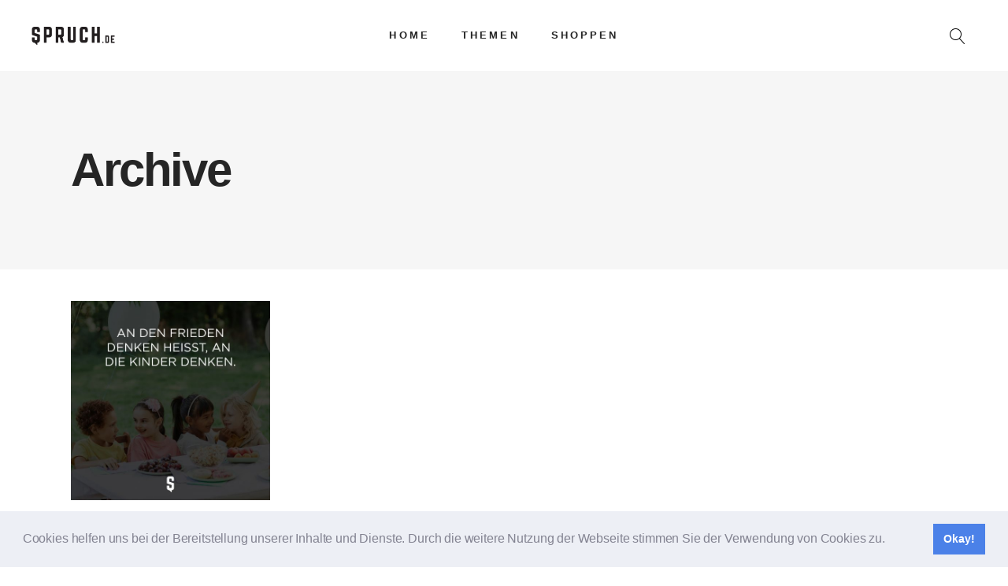

--- FILE ---
content_type: text/css
request_url: https://spruch.de/wp-content/themes/haar/assets/css/style_dynamic.css?ver=1660051064
body_size: 4293
content:
/* generated in /homepages/7/d846129539/htdocs/clickandbuilds/Spruchde/wp-content/themes/haar/assets/custom-styles/general-custom-styles.php haar_edge_design_styles function */
a:hover, h1 a:hover, h2 a:hover, h3 a:hover, h4 a:hover, h5 a:hover, h6 a:hover, p a:hover, .edgtf-comment-holder .edgtf-comments-title h5 span, .edgtf-comment-holder .edgtf-comment-text .comment-edit-link, .edgtf-comment-holder .edgtf-comment-text .comment-reply-link, .edgtf-comment-holder .edgtf-comment-text .replay, .edgtf-comment-holder .edgtf-comment-text .comment-reply-link:before, .edgtf-comment-holder .edgtf-comment-text .comment-edit-link:before, .edgtf-comment-holder .edgtf-comment-text #cancel-comment-reply-link, .edgtf-comment-form .comment-reply-title span:after, aside.edgtf-sidebar .widget .edgtf-widget-title, .wpb_widgetised_column .widget .edgtf-widget-title, aside.edgtf-sidebar .widget.widget_categories ul li a:hover, .edgtf-page-content-holder .wpb_widgetised_column.wpb_content_element .widget.widget_nav_menu .edgtf-widget-title, .edgtf-page-content-holder .wpb_widgetised_column.wpb_content_element .widget.widget_nav_menu ul li a:hover:before, .widget.widget_rss .edgtf-widget-title .rsswidget:hover, .widget.widget_search button:hover, .edgtf-page-footer .widget a:hover, .edgtf-page-footer .widget.widget_rss .edgtf-footer-widget-title .rsswidget:hover, .edgtf-page-footer .widget.widget_search button:hover, .edgtf-side-menu .widget a:hover, .edgtf-side-menu .widget.widget_rss .edgtf-footer-widget-title .rsswidget:hover, .edgtf-side-menu .widget.widget_search button:hover, .edgtf-top-bar a:hover, .edgtf-top-bar .widget.edgtf-social-icons-group-widget a:hover, .edgtf-top-bar .widget.widget_icl_lang_sel_widget li a, .edgtf-top-bar .edgtf-icon-widget-holder .edgtf-icon-element, .widget.widget_edgtf_twitter_widget .edgtf-twitter-widget.edgtf-twitter-standard li .edgtf-twitter-icon, .widget.widget_edgtf_twitter_widget .edgtf-twitter-widget.edgtf-twitter-slider li .edgtf-tweet-text a, .widget.widget_edgtf_twitter_widget .edgtf-twitter-widget.edgtf-twitter-slider li .edgtf-tweet-text span, .widget.widget_edgtf_twitter_widget .edgtf-twitter-widget.edgtf-twitter-standard li .edgtf-tweet-text a:hover, .widget.widget_edgtf_twitter_widget .edgtf-twitter-widget.edgtf-twitter-slider li .edgtf-twitter-icon i, .widget_icl_lang_sel_widget .wpml-ls-legacy-dropdown .wpml-ls-item-toggle:hover, .widget_icl_lang_sel_widget .wpml-ls-legacy-dropdown-click .wpml-ls-item-toggle:hover, .edgtf-blog-holder article.sticky .edgtf-post-title a, .edgtf-blog-holder article .edgtf-post-info-top>div a:hover, .edgtf-bl-standard-pagination ul li.edgtf-bl-pag-active a, .edgtf-blog-pagination ul li a.edgtf-pag-active, .edgtf-blog-pagination ul li a:hover, .edgtf-blog-holder.edgtf-blog-masonry article .edgtf-post-title.edgtf-masonry-post-title-underscore .edgtf-post-title-inner:after, .edgtf-blog-holder.edgtf-blog-standard-date-on-side article .edgtf-post-date-inner .edgtf-post-date-day, .edgtf-blog-holder.edgtf-blog-standard-date-on-side article .edgtf-post-date-inner .edgtf-post-date-month, .edgtf-author-description .edgtf-author-description-text-holder .edgtf-author-name a:hover, .edgtf-author-description .edgtf-author-description-text-holder .edgtf-author-social-icons a:hover, .edgtf-blog-holder.edgtf-blog-single article .edgtf-post-text .edgtf-post-title.edgtf-masonry-post-title-underscore .edgtf-post-title-inner:after, .edgtf-blog-holder.edgtf-blog-single article .edgtf-post-info-bottom .edgtf-post-info-bottom-left>div, .edgtf-blog-holder.edgtf-blog-single article .edgtf-post-info-bottom .edgtf-post-info-bottom-left>div a, .edgtf-blog-holder.edgtf-blog-single article .edgtf-post-info-bottom .edgtf-post-info-bottom-right>div, .edgtf-blog-holder.edgtf-blog-single article .edgtf-post-info-bottom .edgtf-post-info-bottom-right>div a, .edgtf-blog-list-holder .edgtf-bli-info>div a:hover, .edgtf-main-menu ul li a:hover, .edgtf-main-menu>ul>li.edgtf-active-item>a, .edgtf-drop-down .second .inner ul li.current-menu-ancestor>a, .edgtf-drop-down .second .inner ul li.current-menu-item>a, .edgtf-drop-down .wide .second .inner>ul>li>a .item_text:after, .edgtf-drop-down .wide .second .inner>ul>li.current-menu-ancestor>a .item_text:after, .edgtf-drop-down .wide .second .inner>ul>li.current-menu-item>a, nav.edgtf-fullscreen-menu ul li a:hover, nav.edgtf-fullscreen-menu ul li ul li.current-menu-ancestor>a, nav.edgtf-fullscreen-menu ul li ul li.current-menu-item>a, nav.edgtf-fullscreen-menu>ul>li.edgtf-active-item>a, .edgtf-header-vertical .edgtf-vertical-menu ul li a:hover, .edgtf-header-vertical .edgtf-vertical-menu ul li.current-menu-ancestor>a, .edgtf-header-vertical .edgtf-vertical-menu ul li.current-menu-item>a, .edgtf-header-vertical .edgtf-vertical-menu ul li.current_page_item>a, .edgtf-header-vertical .edgtf-vertical-menu ul li.edgtf-active-item>a, .edgtf-mobile-header .edgtf-mobile-menu-opener.edgtf-mobile-menu-opened a, .edgtf-mobile-header .edgtf-mobile-nav .edgtf-grid>ul>li.edgtf-active-item>a, .edgtf-mobile-header .edgtf-mobile-nav .edgtf-grid>ul>li.edgtf-active-item>h6, .edgtf-mobile-header .edgtf-mobile-nav ul li a:hover, .edgtf-mobile-header .edgtf-mobile-nav ul li h6:hover, .edgtf-mobile-header .edgtf-mobile-nav ul ul li.current-menu-ancestor>a, .edgtf-mobile-header .edgtf-mobile-nav ul ul li.current-menu-ancestor>h6, .edgtf-mobile-header .edgtf-mobile-nav ul ul li.current-menu-item>a, .edgtf-mobile-header .edgtf-mobile-nav ul ul li.current-menu-item>h6, .edgtf-search-page-holder article.sticky .edgtf-post-title a, .edgtf-search-cover .edgtf-search-close:hover, .edgtf-side-menu-button-opener.opened, .edgtf-side-menu-button-opener:hover, .edgtf-title-holder .edgtf-page-additional-title, .edgtf-title-holder.edgtf-title-underscore .edgtf-page-inner-title-override:after, .edgtf-title-holder.edgtf-title-underscore .edgtf-page-inner-title:after, .edgtf-title-holder.edgtf-breadcrumbs-type .edgtf-breadcrumbs.edgtf-has-inline-style a:hover, .edgtf-title-holder.edgtf-breadcrumbs-type .edgtf-breadcrumbs a:hover, .edgtf-title-holder.edgtf-standard-with-breadcrumbs-type .edgtf-breadcrumbs.edgtf-has-inline-style a:hover, .edgtf-title-holder.edgtf-standard-with-breadcrumbs-type .edgtf-breadcrumbs a:hover, .edgtf-portfolio-single-holder .edgtf-ps-image-holder .owl-nav .owl-next, .edgtf-portfolio-single-holder .edgtf-ps-image-holder .owl-nav .owl-prev, .edgtf-portfolio-single-holder.edgtf-ps-title-underscore .edgtf-ps-info-item.edgtf-ps-content-item .edgtf-portfolio-title .edgtf-portfolio-additional-title:after, .edgtf-portfolio-single-holder.edgtf-ps-title-underscore .edgtf-ps-info-item.edgtf-ps-content-item .edgtf-portfolio-title .edgtf-portfolio-inner-title:after, .edgtf-portfolio-single-holder.edgtf-ps-title-underscore .edgtf-ps-info-item.edgtf-ps-content-item .edgtf-portfolio-title .edgtf-portfolio-additional-title, .edgtf-portfolio-single-holder .edgtf-ps-info-holder .edgtf-ps-info-item:not(.edgtf-ps-content-item) a:hover, .edgtf-expanding-content.edgtf-ps-title-underscore .edgtf-ps-info-item.edgtf-ps-content-item .edgtf-portfolio-title .edgtf-portfolio-additional-title:after, .edgtf-expanding-content.edgtf-ps-title-underscore .edgtf-ps-info-item.edgtf-ps-content-item .edgtf-portfolio-title .edgtf-portfolio-inner-title:after, .edgtf-portfolio-single-holder .edgtf-ps-info-holder .edgtf-ps-info-title-main span:after, .edgtf-expanding-content.edgtf-ps-title-underscore .edgtf-ps-info-item.edgtf-ps-content-item .edgtf-portfolio-title .edgtf-portfolio-additional-title, .eldtf-portfolio-expanding-layout .edgtf-ps-info-holder .edgtf-ps-info-item a:hover, .eldtf-portfolio-expanding-layout .edgtf-ps-info-holder .edgtf-ps-info-title-main span:after, .edgtf-ps-related-posts-holder .edgtf-ps-related-text .edgtf-ps-related-title a:hover, .edgtf-ps-related-posts-holder .edgtf-ps-related-text .edgtf-ps-related-categories a:hover, .edgtf-portfolio-list-holder article .edgtf-pli-text .edgtf-pli-category-holder a, .edgtf-portfolio-list-holder.edgtf-pl-title-underscore article .edgtf-pli-text .edgtf-pli-title .edgtf-pli-title-inner:after, .edgtf-pl-filter-holder ul li.edgtf-pl-current span, .edgtf-pl-filter-holder ul li:hover span, .edgtf-pl-standard-pagination ul li.edgtf-pl-pag-active a, .edgtf-portfolio-list-holder.edgtf-pl-gallery-overlay article .edgtf-pli-text .edgtf-pli-category-holder a:hover, .edgtf-portfolio-list-holder.edgtf-pl-gallery-zoom article .edgtf-pli-text .edgtf-pli-category-holder a:hover, .edgtf-proofing-gallery-single-holder .edgtf-pgs-gallery-holder .edgtf-pgs-gallery-image .edgtf-pgs-gallery-image-info .edgtf-pgs-gallery-image-id, .edgtf-proofing-gallery-single-holder .edgtf-pgs-meta-holder .edgtf-pgs-meta-inner>div span, .edgtf-proofing-gallery-single-holder.edgtf-proofing-gallery-light .edgtf-pgs-gallery-holder .edgtf-pgs-gallery-image.proofing-gallery-image-approved .edgtf-pgs-gallery-image-info .edgtf-pgs-gallery-image-id, .edgtf-pgs-gallery-filter-holder .edgtf-pgs-gallery-filter-inner li.edgtf-pgs-filter-current, .edgtf-pgl-filter-holder ul li.edgtf-pgl-current span, .edgtf-pgl-filter-holder ul li:hover span, .edgtf-pgl-standard-pagination ul li.edgtf-pgl-pag-active a, .edgtf-sp-filter-holder ul li.edgtf-sp-current span, .edgtf-sp-filter-holder ul li:hover span, .edgtf-sp-standard-pagination ul li.edgtf-sp-pag-active a, .edgtf-testimonials-holder.edgtf-testimonials-boxed .edgtf-testimonial-content .edgtf-icon-quote, .edgtf-testimonials-holder.edgtf-testimonials-boxed .edgtf-testimonial-content .edgtf-testimonial-title.edgtf-testimonial-title-underscore:after, .edgtf-testimonials-holder.edgtf-testimonials-standard .edgtf-icon-quote, .edgtf-testimonials-holder.edgtf-testimonials-standard .edgtf-testimonial-title.edgtf-testimonial-title-underscore:after, .edgtf-testimonials-holder.edgtf-testimonials-standard .edgtf-testimonial-title .edgtf-testimonials-title-emphasize, .edgtf-testimonials-holder.edgtf-testimonials-standard .edgtf-testimonial-author, .edgtf-testimonials-holder .edgtf-owl-slider .owl-nav .owl-next, .edgtf-testimonials-holder .edgtf-owl-slider .owl-nav .owl-prev, .edgtf-reviews-per-criteria .edgtf-item-reviews-average-rating, .edgtf-banner-holder .edgtf-banner-link-text .edgtf-banner-link-hover span, blockquote .edgtf-icon-font-elegant, .edgtf-btn.edgtf-btn-simple, .edgtf-btn.edgtf-btn-outline, .edgtf-countdown .countdown-row .countdown-section .countdown-amount, #edgtf-interactive-text.edgtf-it-title-underscore.edgtf-it-direction-horizontal .edgtf-interactive-text-content-holder .edgtf-iti-title:after, #edgtf-interactive-text.edgtf-it-title-underscore.edgtf-it-direction-vertical .edgtf-interactive-text-content-holder .edgtf-iti-title:after, #edgtf-interactive-text.edgtf-it-direction-horizontal .edgtf-interactive-text-content-holder .edgtf-interactive-text-content-line .edgtf-interactive-text-item .edgtf-interactive-text-item-link:hover .edgtf-iti-subtitle, #edgtf-interactive-text.edgtf-it-direction-horizontal .edgtf-interactive-text-content-holder .edgtf-interactive-text-content-line .edgtf-interactive-text-item .edgtf-interactive-text-item-link:hover .edgtf-iti-title, #edgtf-interactive-text.edgtf-it-direction-vertical .edgtf-interactive-text-content-holder .edgtf-interactive-text-item .edgtf-interactive-text-item-link:hover .edgtf-iti-subtitle, #edgtf-interactive-text.edgtf-it-direction-vertical .edgtf-interactive-text-content-holder .edgtf-interactive-text-item .edgtf-interactive-text-item-link:hover .edgtf-iti-title, .edgtf-section-title-holder.edgtf-st-title-underscore .edgtf-st-title .edgtf-st-title-inner:after, .edgtf-section-title-holder .edgtf-st-title .edgtf-st-title-emphasize, .edgtf-social-share-holder.edgtf-dropdown .edgtf-social-share-dropdown-opener:hover, .edgtf-team-holder.edgtf-light-skin .edgtf-team-icon a:hover, .edgtf-team-holder.edgtf-team-info-below-image .edgtf-team-position, .edgtf-twitter-list-holder .edgtf-twitter-icon, .edgtf-twitter-list-holder .edgtf-tweet-text a:hover, .edgtf-twitter-list-holder .edgtf-twitter-profile a:hover, .woocommerce-pagination .page-numbers li a.current, .woocommerce-pagination .page-numbers li a:hover, .woocommerce-pagination .page-numbers li span.current, .woocommerce-pagination .page-numbers li span:hover, .woocommerce-page .edgtf-content .edgtf-quantity-buttons .edgtf-quantity-minus:hover, .woocommerce-page .edgtf-content .edgtf-quantity-buttons .edgtf-quantity-plus:hover, div.woocommerce .edgtf-quantity-buttons .edgtf-quantity-minus:hover, div.woocommerce .edgtf-quantity-buttons .edgtf-quantity-plus:hover, .edgtf-woo-single-page .edgtf-single-product-summary .edgtf-single-product-title.edgtf-title-underscore:after, .edgtf-woo-single-page .edgtf-single-product-summary .edgtf-product-meta-title:after, .edgtf-woo-single-page .edgtf-single-product-summary .product_meta>span a:hover, .edgtf-woo-single-page .woocommerce-tabs ul.tabs>li.active a, .edgtf-woo-single-page .woocommerce-tabs ul.tabs>li a:hover, .edgtf-light-header .edgtf-page-header>div:not(.edgtf-sticky-header):not(.fixed) .edgtf-shopping-cart-holder .edgtf-header-cart .edgtf-cart-icon .edgtf-cart-number, .edgtf-shopping-cart-dropdown .edgtf-cart-bottom .edgtf-cart-checkout:hover, .edgtf-shopping-cart-dropdown .edgtf-cart-bottom .edgtf-view-cart:hover, .edgtf-shopping-cart-dropdown .edgtf-cart-bottom .edgtf-view-cart i, .edgtf-shopping-cart-dropdown .edgtf-cart-bottom .edgtf-cart-checkout i, .widget.woocommerce.widget_layered_nav ul li.chosen a, .widget.woocommerce.widget_product_search .woocommerce-product-search button:hover { color: #000000;}

/* generated in /homepages/7/d846129539/htdocs/clickandbuilds/Spruchde/wp-content/themes/haar/assets/custom-styles/general-custom-styles.php haar_edge_design_styles function */
.edgtf-btn.edgtf-btn-simple:not(.edgtf-btn-custom-hover-color):hover, .edgtf-btn.edgtf-btn-solid:not(.edgtf-btn-custom-hover-color):hover { color: #000000!important;}

/* generated in /homepages/7/d846129539/htdocs/clickandbuilds/Spruchde/wp-content/themes/haar/assets/custom-styles/general-custom-styles.php haar_edge_design_styles function */
.edgtf-st-loader .pulse, .edgtf-st-loader .double_pulse .double-bounce1, .edgtf-st-loader .double_pulse .double-bounce2, .edgtf-st-loader .cube, .edgtf-st-loader .rotating_cubes .cube1, .edgtf-st-loader .rotating_cubes .cube2, .edgtf-st-loader .stripes>div, .edgtf-st-loader .wave>div, .edgtf-st-loader .two_rotating_circles .dot1, .edgtf-st-loader .two_rotating_circles .dot2, .edgtf-st-loader .five_rotating_circles .container1>div, .edgtf-st-loader .five_rotating_circles .container2>div, .edgtf-st-loader .five_rotating_circles .container3>div, .edgtf-st-loader .lines .line1, .edgtf-st-loader .lines .line2, .edgtf-st-loader .lines .line3, .edgtf-st-loader .lines .line4, #submit_comment, .post-password-form input[type=submit], input.wpcf7-form-control.wpcf7-submit, #submit_comment:hover, .post-password-form input[type=submit]:hover, input.wpcf7-form-control.wpcf7-submit:hover, .error404 .edgtf-content, #edgtf-back-to-top>span, .widget #wp-calendar td#today, .widget.widget_tag_cloud a, .edgtf-social-icons-group-widget.edgtf-square-icons .edgtf-social-icon-widget-holder:hover, .edgtf-social-icons-group-widget.edgtf-square-icons.edgtf-light-skin .edgtf-social-icon-widget-holder:hover, .edgtf-blog-holder article.format-link .edgtf-post-text, .edgtf-blog-holder article.format-quote .edgtf-post-text, .edgtf-blog-holder article.format-audio .edgtf-blog-audio-holder .mejs-container .mejs-controls>.mejs-time-rail .mejs-time-total .mejs-time-current, .edgtf-blog-holder article.format-audio .edgtf-blog-audio-holder .mejs-container .mejs-controls>a.mejs-horizontal-volume-slider .mejs-horizontal-volume-current, .edgtf-blog-holder.edgtf-blog-standard article.format-link .edgtf-post-text, .edgtf-search-fade .edgtf-fullscreen-with-sidebar-search-holder .edgtf-fullscreen-search-table, .edgtf-proofing-gallery-single-holder .edgtf-pgs-gallery-holder .edgtf-pgs-gallery-image.proofing-gallery-image-approved .edgtf-pgs-gallery-image-info, .edgtf-pgs-gallery-filter-holder .edgtf-pgs-gallery-download-holder .edgtf-btn-dark:hover, .edgtf-testimonials-holder .edgtf-owl-slider .owl-dots .owl-dot.active span, .edgtf-testimonials-holder .edgtf-owl-slider .owl-dots .owl-dot:hover span, .edgtf-accordion-holder.edgtf-ac-boxed .edgtf-accordion-title.ui-state-active, .edgtf-accordion-holder.edgtf-ac-boxed .edgtf-accordion-title.ui-state-hover, .edgtf-btn.edgtf-btn-solid, .edgtf-icon-shortcode.edgtf-circle, .edgtf-icon-shortcode.edgtf-dropcaps.edgtf-circle, .edgtf-icon-shortcode.edgtf-square, .edgtf-process-holder .edgtf-process-circle, .edgtf-process-holder .edgtf-process-line, .edgtf-progress-bar .edgtf-pb-content-holder .edgtf-pb-content, .edgtf-tabs.edgtf-tabs-standard .edgtf-tabs-nav li.ui-state-active a, .edgtf-tabs.edgtf-tabs-standard .edgtf-tabs-nav li.ui-state-hover a, .edgtf-tabs.edgtf-tabs-boxed .edgtf-tabs-nav li.ui-state-active a, .edgtf-tabs.edgtf-tabs-boxed .edgtf-tabs-nav li.ui-state-hover a, .woocommerce-page .edgtf-content .wc-forward:not(.added_to_cart):not(.checkout-button), .woocommerce-page .edgtf-content a.added_to_cart, .woocommerce-page .edgtf-content a.button, .woocommerce-page .edgtf-content button[type=submit]:not(.edgtf-woo-search-widget-button), .woocommerce-page .edgtf-content input[type=submit], div.woocommerce .wc-forward:not(.added_to_cart):not(.checkout-button), div.woocommerce a.added_to_cart, div.woocommerce a.button, div.woocommerce button[type=submit]:not(.edgtf-woo-search-widget-button), div.woocommerce input[type=submit], .woocommerce-page .edgtf-content .wc-forward:not(.added_to_cart):not(.checkout-button):hover, .woocommerce-page .edgtf-content a.added_to_cart:hover, .woocommerce-page .edgtf-content a.button:hover, .woocommerce-page .edgtf-content button[type=submit]:not(.edgtf-woo-search-widget-button):hover, .woocommerce-page .edgtf-content input[type=submit]:hover, div.woocommerce .wc-forward:not(.added_to_cart):not(.checkout-button):hover, div.woocommerce a.added_to_cart:hover, div.woocommerce a.button:hover, div.woocommerce button[type=submit]:not(.edgtf-woo-search-widget-button):hover, div.woocommerce input[type=submit]:hover, .woocommerce .edgtf-onsale, .edgtf-shopping-cart-holder .edgtf-header-cart .edgtf-cart-icon .edgtf-cart-number, .widget.woocommerce.widget_price_filter .price_slider_wrapper .ui-widget-content .ui-slider-handle, .widget.woocommerce.widget_price_filter .price_slider_wrapper .ui-widget-content .ui-slider-range, .widget.woocommerce.widget_product_tag_cloud .tagcloud a, .edgtf-plc-holder .edgtf-plc-item .edgtf-plc-image-outer .edgtf-plc-image .edgtf-plc-onsale, .edgtf-plc-holder .edgtf-plc-item .edgtf-plc-add-to-cart.edgtf-default-skin .added_to_cart, .edgtf-plc-holder .edgtf-plc-item .edgtf-plc-add-to-cart.edgtf-default-skin .button, .edgtf-plc-holder .edgtf-plc-item .edgtf-plc-add-to-cart.edgtf-default-skin .added_to_cart:hover, .edgtf-plc-holder .edgtf-plc-item .edgtf-plc-add-to-cart.edgtf-default-skin .button:hover, .edgtf-plc-holder .edgtf-plc-item .edgtf-plc-add-to-cart.edgtf-light-skin .added_to_cart:hover, .edgtf-plc-holder .edgtf-plc-item .edgtf-plc-add-to-cart.edgtf-light-skin .button:hover, .edgtf-plc-holder .edgtf-plc-item .edgtf-plc-add-to-cart.edgtf-dark-skin .added_to_cart:hover, .edgtf-plc-holder .edgtf-plc-item .edgtf-plc-add-to-cart.edgtf-dark-skin .button:hover, .edgtf-pl-holder .edgtf-pli-inner .edgtf-pli-image .edgtf-pli-onsale, .edgtf-pl-holder .edgtf-pli-inner .edgtf-pli-text-inner .edgtf-pli-add-to-cart.edgtf-default-skin .added_to_cart, .edgtf-pl-holder .edgtf-pli-inner .edgtf-pli-text-inner .edgtf-pli-add-to-cart.edgtf-default-skin .button, .edgtf-pl-holder .edgtf-pli-inner .edgtf-pli-text-inner .edgtf-pli-add-to-cart.edgtf-default-skin .added_to_cart:hover, .edgtf-pl-holder .edgtf-pli-inner .edgtf-pli-text-inner .edgtf-pli-add-to-cart.edgtf-default-skin .button:hover, .edgtf-pl-holder .edgtf-pli-inner .edgtf-pli-text-inner .edgtf-pli-add-to-cart.edgtf-light-skin .added_to_cart:hover, .edgtf-pl-holder .edgtf-pli-inner .edgtf-pli-text-inner .edgtf-pli-add-to-cart.edgtf-light-skin .button:hover, .edgtf-pl-holder .edgtf-pli-inner .edgtf-pli-text-inner .edgtf-pli-add-to-cart.edgtf-dark-skin .added_to_cart:hover, .edgtf-pl-holder .edgtf-pli-inner .edgtf-pli-text-inner .edgtf-pli-add-to-cart.edgtf-dark-skin .button:hover { background-color: #000000;}

/* generated in /homepages/7/d846129539/htdocs/clickandbuilds/Spruchde/wp-content/themes/haar/assets/custom-styles/general-custom-styles.php haar_edge_design_styles function */
.edgtf-btn.edgtf-btn-outline:not(.edgtf-btn-custom-hover-bg):hover { background-color: #000000!important;}

/* generated in /homepages/7/d846129539/htdocs/clickandbuilds/Spruchde/wp-content/themes/haar/assets/custom-styles/general-custom-styles.php haar_edge_design_styles function */
.edgtf-st-loader .pulse_circles .ball, .edgtf-owl-slider+.edgtf-slider-thumbnail>.edgtf-slider-thumbnail-item.active img, #edgtf-back-to-top>span, aside.edgtf-sidebar .widget.widget_search form>div, .edgtf-portfolio-list-holder.edgtf-pl-overlay-outline article:hover .edgtf-pli-text-holder, .edgtf-proofing-gallery-single-holder .edgtf-pgs-gallery-holder .edgtf-pgs-gallery-image.proofing-gallery-image-approved .edgtf-pgs-gallery-image-inner, .edgtf-pgs-gallery-filter-holder .edgtf-pgs-gallery-download-holder .edgtf-btn-dark:hover, .edgtf-testimonials-holder .edgtf-owl-slider .owl-dots .owl-dot span, .edgtf-testimonials-holder .edgtf-owl-slider .owl-dots .owl-dot.active span, .edgtf-testimonials-holder .edgtf-owl-slider .owl-dots .owl-dot:hover span, .edgtf-btn.edgtf-btn-outline, .edgtf-page-footer .widget .footer-custom-menu ul li a:after, .edgtf-main-menu>ul>li>a>span.item_outer:after, nav.edgtf-fullscreen-menu>ul>li>a span:after, .edgtf-proofing-gallery-single-holder .edgtf-pgs-gallery-holder .edgtf-pgs-gallery-image.proofing-gallery-image-approved .edgtf-pgs-gallery-image-info, .edgtf-btn.edgtf-btn-simple .edgtf-btn-text:after, .edgtf-woo-single-page .woocommerce-tabs ul.tabs>li.active a, .edgtf-woo-single-page .woocommerce-tabs ul.tabs>li:hover a, .widget.woocommerce.widget_product_search .woocommerce-product-search>div { border-color: #000000;}

/* generated in /homepages/7/d846129539/htdocs/clickandbuilds/Spruchde/wp-content/themes/haar/assets/custom-styles/general-custom-styles.php haar_edge_design_styles function */
.edgtf-btn.edgtf-btn-solid:not(.edgtf-btn-custom-border-hover):hover, .edgtf-btn.edgtf-btn-outline:not(.edgtf-btn-custom-border-hover):hover { border-color: #000000!important;}

/* generated in /homepages/7/d846129539/htdocs/clickandbuilds/Spruchde/wp-content/themes/haar/framework/modules/footer/admin/custom-styles/footer-custom-styles.php haar_edge_footer_top_general_styles function */
.edgtf-page-footer .edgtf-footer-top-holder { background-color: #000000;}

/* generated in /homepages/7/d846129539/htdocs/clickandbuilds/Spruchde/wp-content/themes/haar/framework/modules/footer/admin/custom-styles/footer-custom-styles.php haar_edge_footer_bottom_general_styles function */
.edgtf-page-footer .edgtf-footer-bottom-holder { background-color: #000000;}

/* generated in /homepages/7/d846129539/htdocs/clickandbuilds/Spruchde/wp-content/themes/haar/framework/modules/header/types/top-header/admin/custom-styles/top-header-custom-styles.php haar_edge_header_top_bar_styles function */
.edgtf-header-box .edgtf-top-bar-background { height: 95px;}

/* generated in /homepages/7/d846129539/htdocs/clickandbuilds/Spruchde/wp-content/themes/haar/framework/modules/header/admin/custom-styles/header-custom-styles.php haar_edge_header_logo_area_styles function */
.edgtf-header-centered .edgtf-logo-area .edgtf-logo-wrapper { padding: ;}

/* generated in /homepages/7/d846129539/htdocs/clickandbuilds/Spruchde/wp-content/themes/haar/framework/modules/header/admin/custom-styles/header-custom-styles.php haar_edge_main_menu_styles function */
.edgtf-main-menu > ul > li > a:hover { color: #9e9e9e;}

/* generated in /homepages/7/d846129539/htdocs/clickandbuilds/Spruchde/wp-content/themes/haar/framework/modules/header/admin/custom-styles/header-custom-styles.php haar_edge_main_menu_styles function */
.edgtf-main-menu > ul > li.edgtf-active-item > a { color: #9e9e9e;}

/* generated in /homepages/7/d846129539/htdocs/clickandbuilds/Spruchde/wp-content/themes/haar/framework/modules/search/admin/custom-styles/search-custom-styles.php haar_edge_search_opener_icon_size function */
.edgtf-search-opener { font-size: 20px;}

/* generated in /homepages/7/d846129539/htdocs/clickandbuilds/Spruchde/wp-content/themes/haar/framework/modules/search/admin/custom-styles/search-custom-styles.php haar_edge_search_opener_icon_colors function */
.edgtf-search-opener { color: #000000;}

/* generated in /homepages/7/d846129539/htdocs/clickandbuilds/Spruchde/wp-content/themes/haar/framework/modules/search/admin/custom-styles/search-custom-styles.php haar_edge_search_opener_icon_colors function */
.edgtf-search-opener:hover { color: #b5b5b5;}

/* generated in /homepages/7/d846129539/htdocs/clickandbuilds/Spruchde/wp-content/themes/haar/framework/modules/search/admin/custom-styles/search-custom-styles.php haar_edge_search_opener_text_styles function */
.edgtf-search-icon-text { color: #000000;}

